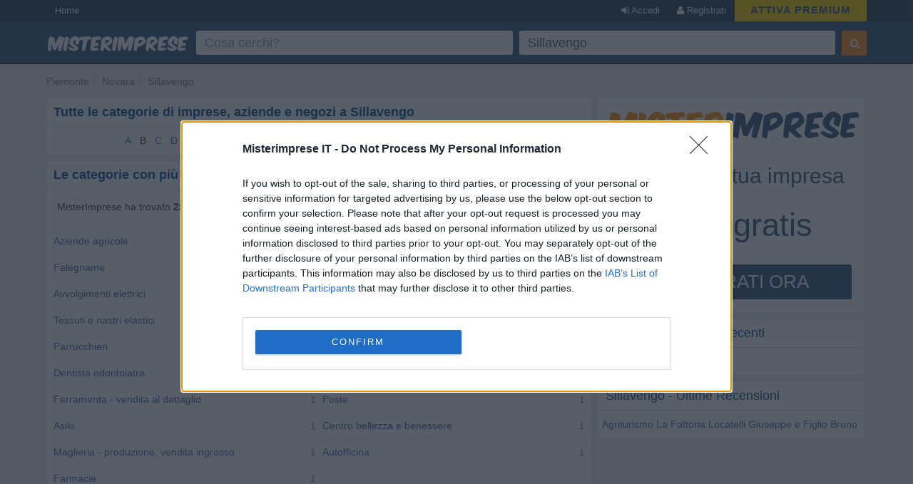

--- FILE ---
content_type: text/html; charset=UTF-8
request_url: https://www.misterimprese.it/piemonte/novara/sillavengo
body_size: 6217
content:
<!DOCTYPE html>
<html lang="it">
  <head>
    <meta http-equiv="Content-Type" content="text/html; charset=UTF-8">
    <meta http-equiv="X-UA-Compatible" content="IE=edge">
    <meta name="viewport" content="width=device-width, initial-scale=1, maximum-scale=1">
    <title>Comune di Sillavengo - Novara - Aziende, Negozi, Imprese, Ditte, Ristoranti, Agenzie, Studi, Avvocati, Cinema, Associazioni</title>
    <meta name="description" content="Imprese e Negozi a Sillavengo - Indirizzo, Mappa, Numero Telefono di Ditte, Imprese, Aziende, SRL, SNC, Ristoranti, Servizi, Farmacie, Scuole, Dentisti, Architetti, Fiorai, Avvocati" />
<meta name="keywords" content="Sillavengo - Novara, impresa, imprese, negozi, negozio, ditta, ditte, aziende, ricerca, servizi, studi, agenzie, commercio, ristoranti, ristorante, enti, pmi, mappe, mappa, numeri telefonici, indirizzi, fax" />

    <script type="text/javascript" async=true>
(function() {
var host = window.location.hostname;
var element = document.createElement('script');
var firstScript = document.getElementsByTagName('script')[0];
var url = 'https://cmp.inmobi.com'
.concat('/choice/', 'pRRGuSxs54qRF', '/', host, '/choice.js?tag_version=V3');
var uspTries = 0;
var uspTriesLimit = 3;
element.async = true;
element.type = 'text/javascript';
element.src = url;
 
firstScript.parentNode.insertBefore(element, firstScript);
 
function makeStub() {
var TCF_LOCATOR_NAME = '__tcfapiLocator';
var queue = [];
var win = window;
var cmpFrame;
 
function addFrame() {
var doc = win.document;
var otherCMP = !!(win.frames[TCF_LOCATOR_NAME]);
 
if (!otherCMP) {
if (doc.body) {
var iframe = doc.createElement('iframe');
 
iframe.style.cssText = 'display:none';
iframe.name = TCF_LOCATOR_NAME;
doc.body.appendChild(iframe);
} else {
setTimeout(addFrame, 5);
}
}
return !otherCMP;
}
 
function tcfAPIHandler() {
var gdprApplies;
var args = arguments;
 
if (!args.length) {
return queue;
} else if (args[0] === 'setGdprApplies') {
if (
args.length > 3 &&
args[2] === 2 &&
typeof args[3] === 'boolean'
) {
gdprApplies = args[3];
if (typeof args[2] === 'function') {
args[2]('set', true);
}
}
} else if (args[0] === 'ping') {
var retr = {
gdprApplies: gdprApplies,
cmpLoaded: false,
cmpStatus: 'stub'
};
 
if (typeof args[2] === 'function') {
args[2](retr);
}
} else {
if(args[0] === 'init' && typeof args[3] === 'object') {
args[3] = Object.assign(args[3], { tag_version: 'V3' });
}
queue.push(args);
}
}
 
function postMessageEventHandler(event) {
var msgIsString = typeof event.data === 'string';
var json = {};
 
try {
if (msgIsString) {
json = JSON.parse(event.data);
} else {
json = event.data;
}
} catch (ignore) {}
 
var payload = json.__tcfapiCall;
 
if (payload) {
window.__tcfapi(
payload.command,
payload.version,
function(retValue, success) {
var returnMsg = {
  __tcfapiReturn: {
    returnValue: retValue,
    success: success,
    callId: payload.callId
  }
};
if (msgIsString) {
  returnMsg = JSON.stringify(returnMsg);
}
if (event && event.source && event.source.postMessage) {
  event.source.postMessage(returnMsg, '*');
}
},
payload.parameter
);
}
}
 
while (win) {
try {
if (win.frames[TCF_LOCATOR_NAME]) {
cmpFrame = win;
break;
}
} catch (ignore) {}
 
if (win === window.top) {
break;
}
win = win.parent;
}
if (!cmpFrame) {
addFrame();
win.__tcfapi = tcfAPIHandler;
win.addEventListener('message', postMessageEventHandler, false);
}
};
 
makeStub();
 
function makeGppStub() {
const CMP_ID = 10;
const SUPPORTED_APIS = [
'2:tcfeuv2',
'6:uspv1',
'7:usnatv1',
'8:usca',
'9:usvav1',
'10:uscov1',
'11:usutv1',
'12:usctv1'
];
 
window.__gpp_addFrame = function (n) {
if (!window.frames[n]) {
if (document.body) {
var i = document.createElement("iframe");
i.style.cssText = "display:none";
i.name = n;
document.body.appendChild(i);
} else {
window.setTimeout(window.__gpp_addFrame, 10, n);
}
}
};
window.__gpp_stub = function () {
var b = arguments;
__gpp.queue = __gpp.queue || [];
__gpp.events = __gpp.events || [];
 
if (!b.length || (b.length == 1 && b[0] == "queue")) {
return __gpp.queue;
}
 
if (b.length == 1 && b[0] == "events") {
return __gpp.events;
}
 
var cmd = b[0];
var clb = b.length > 1 ? b[1] : null;
var par = b.length > 2 ? b[2] : null;
if (cmd === "ping") {
clb(
{
gppVersion: "1.1", // must be “Version.Subversion”, current: “1.1”
cmpStatus: "stub", // possible values: stub, loading, loaded, error
cmpDisplayStatus: "hidden", // possible values: hidden, visible, disabled
signalStatus: "not ready", // possible values: not ready, ready
supportedAPIs: SUPPORTED_APIS, // list of supported APIs
cmpId: CMP_ID, // IAB assigned CMP ID, may be 0 during stub/loading
sectionList: [],
applicableSections: [-1],
gppString: "",
parsedSections: {},
},
true
);
} else if (cmd === "addEventListener") {
if (!("lastId" in __gpp)) {
__gpp.lastId = 0;
}
__gpp.lastId++;
var lnr = __gpp.lastId;
__gpp.events.push({
id: lnr,
callback: clb,
parameter: par,
});
clb(
{
eventName: "listenerRegistered",
listenerId: lnr, // Registered ID of the listener
data: true, // positive signal
pingData: {
  gppVersion: "1.1", // must be “Version.Subversion”, current: “1.1”
  cmpStatus: "stub", // possible values: stub, loading, loaded, error
  cmpDisplayStatus: "hidden", // possible values: hidden, visible, disabled
  signalStatus: "not ready", // possible values: not ready, ready
  supportedAPIs: SUPPORTED_APIS, // list of supported APIs
  cmpId: CMP_ID, // list of supported APIs
  sectionList: [],
  applicableSections: [-1],
  gppString: "",
  parsedSections: {},
},
},
true
);
} else if (cmd === "removeEventListener") {
var success = false;
for (var i = 0; i < __gpp.events.length; i++) {
if (__gpp.events[i].id == par) {
__gpp.events.splice(i, 1);
success = true;
break;
}
}
clb(
{
eventName: "listenerRemoved",
listenerId: par, // Registered ID of the listener
data: success, // status info
pingData: {
  gppVersion: "1.1", // must be “Version.Subversion”, current: “1.1”
  cmpStatus: "stub", // possible values: stub, loading, loaded, error
  cmpDisplayStatus: "hidden", // possible values: hidden, visible, disabled
  signalStatus: "not ready", // possible values: not ready, ready
  supportedAPIs: SUPPORTED_APIS, // list of supported APIs
  cmpId: CMP_ID, // CMP ID
  sectionList: [],
  applicableSections: [-1],
  gppString: "",
  parsedSections: {},
},
},
true
);
} else if (cmd === "hasSection") {
clb(false, true);
} else if (cmd === "getSection" || cmd === "getField") {
clb(null, true);
}
//queue all other commands
else {
__gpp.queue.push([].slice.apply(b));
}
};
window.__gpp_msghandler = function (event) {
var msgIsString = typeof event.data === "string";
try {
var json = msgIsString ? JSON.parse(event.data) : event.data;
} catch (e) {
var json = null;
}
if (typeof json === "object" && json !== null && "__gppCall" in json) {
var i = json.__gppCall;
window.__gpp(
i.command,
function (retValue, success) {
var returnMsg = {
  __gppReturn: {
    returnValue: retValue,
    success: success,
    callId: i.callId,
  },
};
event.source.postMessage(msgIsString ? JSON.stringify(returnMsg) : returnMsg, "*");
},
"parameter" in i ? i.parameter : null,
"version" in i ? i.version : "1.1"
);
}
};
if (!("__gpp" in window) || typeof window.__gpp !== "function") {
window.__gpp = window.__gpp_stub;
window.addEventListener("message", window.__gpp_msghandler, false);
window.__gpp_addFrame("__gppLocator");
}
};
 
makeGppStub();
 
var uspStubFunction = function() {
var arg = arguments;
if (typeof window.__uspapi !== uspStubFunction) {
setTimeout(function() {
if (typeof window.__uspapi !== 'undefined') {
window.__uspapi.apply(window.__uspapi, arg);
}
}, 500);
}
};
 
var checkIfUspIsReady = function() {
uspTries++;
if (window.__uspapi === uspStubFunction && uspTries < uspTriesLimit) {
console.warn('USP is not accessible');
} else {
clearInterval(uspInterval);
}
};
 
if (typeof window.__uspapi === 'undefined') {
window.__uspapi = uspStubFunction;
var uspInterval = setInterval(checkIfUspIsReady, 6000);
}
})();
</script>    <link rel="shortcut icon" href="https://s3-eu-west-1.amazonaws.com/cdn.misterimprese.it/images/favicon.ico" type="image/x-icon">
    <link rel="stylesheet" href="//maxcdn.bootstrapcdn.com/bootstrap/3.3.2/css/bootstrap.min.css" />
    <link rel="stylesheet" href="https://maxcdn.bootstrapcdn.com/font-awesome/4.3.0/css/font-awesome.min.css" />
    <link rel="stylesheet" href="/css/bootstrap.css" />
    <link rel="stylesheet" href="/css/style.min.css?v=1" />
        <script></script>
    <script>
      (function(i,s,o,g,r,a,m){i['GoogleAnalyticsObject']=r;i[r]=i[r]||function(){
      (i[r].q=i[r].q||[]).push(arguments)},i[r].l=1*new Date();a=s.createElement(o),
      m=s.getElementsByTagName(o)[0];a.async=1;a.src=g;m.parentNode.insertBefore(a,m)
      })(window,document,'script','//www.google-analytics.com/analytics.js','ga');
      ga('set', 'anonymizeIp', true);
      ga('create', 'UA-4747886-1', 'auto');
      ga('send', 'pageview');
    </script>
    <script async src="https://www.googletagmanager.com/gtag/js?id=G-3DDJB29YHG"></script>
    <script>
      window.dataLayer = window.dataLayer || [];
      function gtag(){dataLayer.push(arguments);}
      gtag('js', new Date());
      gtag('config', 'G-3DDJB29YHG');
    </script>
    <style>
      body.wide section.container {
        max-width: none;
        padding: 0;
        width: 100%;
      }
      .user-premium .header-left{
        width: 310px;
      }
          </style>
  </head>
  <body   class=" city">
    <header id="topHead" class="navbar navbar-inverse navbar-fixed-top blue" data-role="navigation">
      <div id="topMenu" class="hidden-xs" style="height:30px; background:#26425E;margin-bottom:5px">
        <div class="container" style="color:white">
          <a href="/" class="btn btn-blue btn-blue-top left">Home</a><a href="/premium/?ref=header_top" class="btn btn-blue btn-blue-top right" 
     style="background:gold;color:#31577d;font-size: 15px;line-height: 16px;padding: 6px 22px ;font-weight: bold;letter-spacing: 1px;">ATTIVA PREMIUM</a>
      <a  data-NOtag="facebox" href="/user/register" rel="nofollow"
      class="btn btn-blue btn-blue-top right"><i class="fa fa-user"></i> Registrati</a>
      <a  data-tag="facebox" href="/user/login?view=modal&amp;ref=https%3A%2F%2Fwww.misterimprese.it%2Fpiemonte%2Fnovara%2Fsillavengo"
      rel="nofollow" class="btn btn-blue btn-blue-top right"><i class="fa fa-sign-in"></i> Accedi</a>
              </div>
      </div>
      <div class="container">
        <div class="navbar-header">
          <button type="button" class="navbar-toggle btn-success" data-toggle="collapse" data-target=".navbar-search"><i class="fa fa-search"></i></button>
          <button type="button" class="navbar-toggle btn-success" data-toggle="collapse" data-target=".navbar-user"><i class="fa fa-reorder"></i></button>
          <a class="navbar-brand visible-xs" href="https://www.misterimprese.it"><img class="nav-logo" 
                alt="MisterImprese" src="https://s3-eu-west-1.amazonaws.com/cdn.misterimprese.it/images/mi-200x30.png"  style="max-width:250px"></a>
        </div>
      </div>
      <div class="container hidden-xs">
          <div class="header-left">
              <a class="nav-logo" href="https://www.misterimprese.it"><img src="https://s3-eu-west-1.amazonaws.com/cdn.misterimprese.it/images/mi-200x30.png" alt="MisterImprese"></a>
          </div>
          <div class="header-right">
            
        <div class="form-wrap">
        <form id="formsearch" method="get" action="/search" class="navbar-form navbar-right" autocomplete="OFF" onsubmit="return checkFormSearch(this);">
            <div class="form-left">
                <div class="input-wrap">
                    <table class="table-form">
                        <tbody><tr>
                            <td>
                <div class="inpwrap">
                                <span role="status" aria-live="polite" class="ui-helper-hidden-accessible"></span>
                                <input type="text" value="" id="what" class="input-form form-control what" placeholder="Cosa cerchi?" name="what"><i class="fa fa-times-circle"></i>
                            </div>
                            </td>
                            <td>
                <div class="inpwrap">
                                <input type="text" value="Sillavengo" id="where" class="input-form form-control where" placeholder="Dove?" name="where"><i class="fa fa-times-circle"></i>
                            </div>
                            </td>

                        </tr>
                    </tbody></table>
                </div>
            </div>
            <div class="form-right">
                <button id="submit-search" class="btn btn-primary" type="submit"><i class="fa fa-search"></i></button>
            </div>
        </form>
        </div>
                    </div>
      </div>
    </header>
      <div id="maincontainer" >
        <div class="visible-xs" style="position: fixed;top: 50px;z-index: 3333;width: 100%;background: #fff;">
          <div class="navbar-collapse navbar-search collapse">
            
        <div class="form-wrap-home">
        <form id="formsearchhome" method="get" action="/search" 
        class="navbar-right" autocomplete="OFF" onsubmit="return checkFormSearch(this);">
        <div class="inpwrap"><input type="text" value="" id="what-xs"  class="input-form form-control what"  placeholder="Cosa cerchi?" name="what"></div>
        <div class="inpwrap"><input type="text" value="Sillavengo" id="where-xs" class="input-form form-control where" placeholder="Dove?" name="where"></div>
        <button id="submit-search-xs" class="btn btn-primary submit" type="submit">Cerca</button>
        </form>
        </div>          </div>
          <div class="navbar-collapse navbar-user collapse">    
              <div class="minimenu">
                  <a class="btn btn-blue"  data-tag="facebox" href="/user/login?view=modal&ref=https%3A%2F%2Fwww.misterimprese.it%2Fpiemonte%2Fnovara%2Fsillavengo" rel="nofollow">Accedi</a>
      <a class="btn btn-blue" data-NOtag="facebox" href="/user/register" rel="nofollow"><b>Registrati</b></a>
      <a href="/premium/?ref=mobile_top"  class="btn"
             style="background:gold;color:#31577d;font-size: 15px;padding: 6px 22px ;
             width: 100%; display: block; text-align: center;margin-top: -3px;margin-bottom: 5px;
             font-weight: bold;letter-spacing: 1px;box-sizing: border-box;">ATTIVA PREMIUM</a>
                               </div>
              </div>
          </div>
        <div class="container"><ul class="breadcrumb navbar-left"><li><span><a data-trk="breadcrumb" data-skpa="1" href="/piemonte">Piemonte</a></span></li><li><span><a data-trk="breadcrumb" data-skpa="1" href="/piemonte/novara">Novara</a></span></li><li><span><a data-trk="breadcrumb" data-skpa="1" href="/piemonte/novara/sillavengo">Sillavengo</a></span></li></ul></div><div class="container"><div class="col-md-8 col-main" role="main"><div  class="box"><div class="top"><h1>Tutte le categorie di imprese, aziende e negozi a Sillavengo</h1></div><div class="cont"><div class="selectiniz"><a href="/piemonte/novara/sillavengo/A">A</a> <span>B</span> <a href="/piemonte/novara/sillavengo/C">C</a> <a href="/piemonte/novara/sillavengo/D">D</a> <span>E</span> <a href="/piemonte/novara/sillavengo/F">F</a> <span>G</span> <span>H</span> <span>I</span> <span>J</span> <span>K</span> <a href="/piemonte/novara/sillavengo/L">L</a> <a href="/piemonte/novara/sillavengo/M">M</a> <span>N</span> <span>O</span> <a href="/piemonte/novara/sillavengo/P">P</a> <span>Q</span> <span>R</span> <span>S</span> <a href="/piemonte/novara/sillavengo/T">T</a> <span>U</span> <span>V</span> <span>W</span> <span>X</span> <span>Y</span> <span>Z</span> </div><div class="linecl"></div></div></div><div  class="box"><div class="top"><h2>Le categorie con più imprese a Sillavengo</h2></div><div class="cont"><p style="margin: 5px 10px 20px;">MisterImprese ha trovato <b>25 imprese a Sillavengo</b></p><div class="col-sm-6 col-xs-12 compRelated citylist"><div class="r"><i>4</i></div><div class="f"><a data-trk="box-citylist" data-skpa="1" href="/piemonte/novara/sillavengo/aziende-agricole.html">Aziende agricole</a></div></div><div class="col-sm-6 col-xs-12 compRelated citylist"><div class="r"><i>2</i></div><div class="f"><a data-trk="box-citylist" data-skpa="1" href="/piemonte/novara/sillavengo/materie-plastiche-produzione-e-lavorazione.html">Materie plastiche - produzione e lavorazione</a></div></div><div class="col-sm-6 col-xs-12 compRelated citylist"><div class="r"><i>2</i></div><div class="f"><a data-trk="box-citylist" data-skpa="1" href="/piemonte/novara/sillavengo/falegnami.html">Falegname</a></div></div><div class="col-sm-6 col-xs-12 compRelated citylist"><div class="r"><i>2</i></div><div class="f"><a data-trk="box-citylist" data-skpa="1" href="/piemonte/novara/sillavengo/locali-birrerie-e-pub.html">Locali - birrerie, pub</a></div></div><div class="col-sm-6 col-xs-12 compRelated citylist"><div class="r"><i>1</i></div><div class="f"><a data-trk="box-citylist" data-skpa="1" href="/piemonte/novara/sillavengo/avvolgimenti-elettrici.html">Avvolgimenti elettrici</a></div></div><div class="col-sm-6 col-xs-12 compRelated citylist"><div class="r"><i>1</i></div><div class="f"><a data-trk="box-citylist" data-skpa="1" href="/piemonte/novara/sillavengo/architetti-e-studi-di-architettura.html">Architetti, studi architettura</a></div></div><div class="col-sm-6 col-xs-12 compRelated citylist"><div class="r"><i>1</i></div><div class="f"><a data-trk="box-citylist" data-skpa="1" href="/piemonte/novara/sillavengo/tessuti-e-nastri-elastici.html">Tessuti e nastri elastici</a></div></div><div class="col-sm-6 col-xs-12 compRelated citylist"><div class="r"><i>1</i></div><div class="f"><a data-trk="box-citylist" data-skpa="1" href="/piemonte/novara/sillavengo/agriturismi.html">Agriturismo</a></div></div><div class="col-sm-6 col-xs-12 compRelated citylist"><div class="r"><i>1</i></div><div class="f"><a data-trk="box-citylist" data-skpa="1" href="/piemonte/novara/sillavengo/parrucchieri-per-donna.html">Parrucchieri</a></div></div><div class="col-sm-6 col-xs-12 compRelated citylist"><div class="r"><i>1</i></div><div class="f"><a data-trk="box-citylist" data-skpa="1" href="/piemonte/novara/sillavengo/comune.html">Comune</a></div></div><div class="col-sm-6 col-xs-12 compRelated citylist"><div class="r"><i>1</i></div><div class="f"><a data-trk="box-citylist" data-skpa="1" href="/piemonte/novara/sillavengo/dentisti-ed-odontoiatri.html">Dentista odontoiatra</a></div></div><div class="col-sm-6 col-xs-12 compRelated citylist"><div class="r"><i>1</i></div><div class="f"><a data-trk="box-citylist" data-skpa="1" href="/piemonte/novara/sillavengo/medici-generici.html">Medici</a></div></div><div class="col-sm-6 col-xs-12 compRelated citylist"><div class="r"><i>1</i></div><div class="f"><a data-trk="box-citylist" data-skpa="1" href="/piemonte/novara/sillavengo/ferramenta-vendita-al-dettaglio.html">Ferramenta - vendita al dettaglio</a></div></div><div class="col-sm-6 col-xs-12 compRelated citylist"><div class="r"><i>1</i></div><div class="f"><a data-trk="box-citylist" data-skpa="1" href="/piemonte/novara/sillavengo/poste.html">Poste</a></div></div><div class="col-sm-6 col-xs-12 compRelated citylist"><div class="r"><i>1</i></div><div class="f"><a data-trk="box-citylist" data-skpa="1" href="/piemonte/novara/sillavengo/nidi-d-infanzia-e-asili-nido.html">Asilo</a></div></div><div class="col-sm-6 col-xs-12 compRelated citylist"><div class="r"><i>1</i></div><div class="f"><a data-trk="box-citylist" data-skpa="1" href="/piemonte/novara/sillavengo/istituti-di-bellezza-e-benessere.html">Centro bellezza e benessere</a></div></div><div class="col-sm-6 col-xs-12 compRelated citylist"><div class="r"><i>1</i></div><div class="f"><a data-trk="box-citylist" data-skpa="1" href="/piemonte/novara/sillavengo/maglieria-produzione-e-vendita-all-ingrosso.html">Maglieria - produzione, vendita ingrosso</a></div></div><div class="col-sm-6 col-xs-12 compRelated citylist"><div class="r"><i>1</i></div><div class="f"><a data-trk="box-citylist" data-skpa="1" href="/piemonte/novara/sillavengo/autofficine-e-centri-assistenza.html">Autofficina</a></div></div><div class="col-sm-6 col-xs-12 compRelated citylist"><div class="r"><i>1</i></div><div class="f"><a data-trk="box-citylist" data-skpa="1" href="/piemonte/novara/sillavengo/farmacie.html">Farmacie</a></div></div><div class="linecl"></div></div></div><div  class="box"><div class="top">Mappa di Sillavengo</div><div class="cont nopadding"><link rel="stylesheet" href="//cdnjs.cloudflare.com/ajax/libs/leaflet/1.2.0/leaflet.css" />
            <script src="//cdnjs.cloudflare.com/ajax/libs/leaflet/1.2.0/leaflet.js"></script>
            <div id="map"></div><div class="linecl"></div></div></div></div><div class="col-md-4 col-right" role="complementary"><div  class="box nopadding"><div class="cont"><div class="ad-register linked">
        <img alt="Registra la tua impresa" src="https://s3-eu-west-1.amazonaws.com/cdn.misterimprese.it/images/mi-long-min.png">
        <span class="sp1">Aggiungi la tua impresa</span>
        <i class="fa fa-map-marker"></i>
        <span class="sp2">E&#39; gratis</span>
        <button class="btn btn-blue">REGISTRATI ORA</button>
        </div><div class="linecl"></div></div></div><div  class="box"><div class="top"><h4>Sillavengo - Imprese recenti</h4></div><div class="cont"><div><a href="/piemonte/novara/sillavengo/falegnami/2587229.html">Falegnameria Idea Legno</a><br></div><div class="linecl"></div></div></div><div  class="box"><div class="top"><h4>Sillavengo - Ultime Recensioni</h4></div><div class="cont"><div><a href="/piemonte/novara/sillavengo/aziende-agricole/104453.html">Agriturismo La Fattoria Locatelli Giuseppe e Figlio Bruno</a><br></div><div class="linecl"></div></div></div></div></div>        <footer>
            <div class="container">
        	<p class="text-muted"><b>MisterImprese</b> Copyright &copy; 2009-2026 <br/>
        <a href="https://www.misterimprese.it/content/chi-siamo">Chi siamo</a> -
        <a href="https://www.misterimprese.it/content/terms">Condizioni generali di utilizzo</a> -
        <a href="https://www.misterimprese.it/content/privacy">Privacy - Cookies</a> -
        <a href="https://www.misterimprese.it/content/faq">Domande Frequenti</a>
        <br/></p>
            </div>
        </footer>
</div>
	<script></script>
  <script src="https://ajax.googleapis.com/ajax/libs/jquery/2.1.3/jquery.min.js"></script>
  <script src="https://maxcdn.bootstrapcdn.com/bootstrap/3.3.2/js/bootstrap.min.js"></script>
  <script src="/js/misterimprese-0111.min.js"></script>
  <script> var map = L.map("map",{zoomControl:false, dragging:false, scrollWheelZoom:false}).setView([45.5217407, 8.4422037], 12); var markers = new Array(); L.tileLayer("//{s}.tile.openstreetmap.org/{z}/{x}/{y}.png", {attribution: "&copy; <a href=\"https://osm.org/copyright\">OpenStreetMap</a> contributors"}).addTo(map); </script>
      
<script>
   if (self == top) {
    document.documentElement.style.display = 'block'; 
    } else {
    top.location = self.location; 
   }
</script>
</body>
</html>
